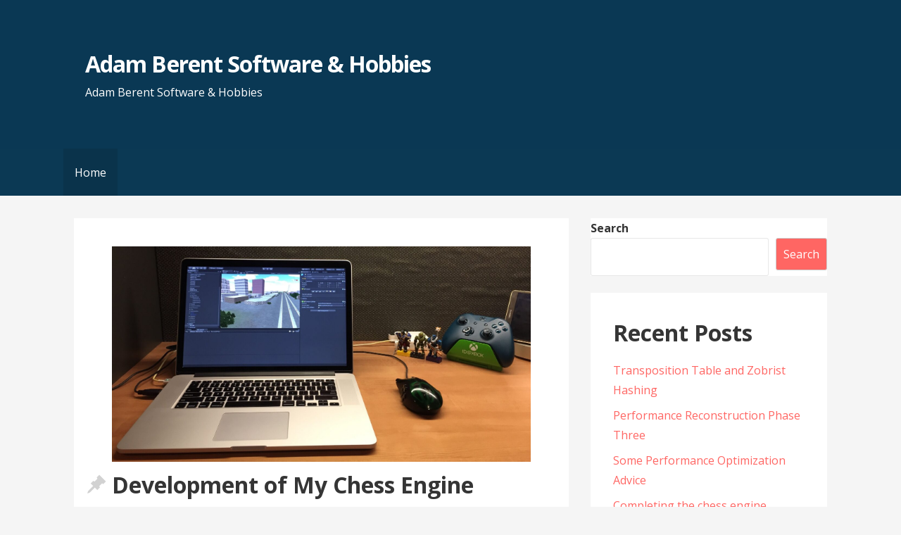

--- FILE ---
content_type: text/html; charset=UTF-8
request_url: https://adamberent.com/home/chess/computer-chess/
body_size: 15900
content:
<!DOCTYPE html>

<html lang="en-US">

<head>

	<meta charset="UTF-8">

	<meta name="viewport" content="width=device-width, initial-scale=1">

	<link rel="profile" href="http://gmpg.org/xfn/11">

	<link rel="pingback" href="https://adamberent.com/xmlrpc.php">

	<title>Computer Chess &#8211; Adam Berent Software &amp; Hobbies</title>
<meta name='robots' content='max-image-preview:large' />
<link rel='dns-prefetch' href='//fonts.googleapis.com' />
<link rel="alternate" type="application/rss+xml" title="Adam Berent Software &amp; Hobbies &raquo; Feed" href="https://adamberent.com/feed/" />
<link rel="alternate" type="application/rss+xml" title="Adam Berent Software &amp; Hobbies &raquo; Comments Feed" href="https://adamberent.com/comments/feed/" />
<style id='wp-img-auto-sizes-contain-inline-css' type='text/css'>
img:is([sizes=auto i],[sizes^="auto," i]){contain-intrinsic-size:3000px 1500px}
/*# sourceURL=wp-img-auto-sizes-contain-inline-css */
</style>
<link rel='stylesheet' id='twb-open-sans-css' href='https://fonts.googleapis.com/css?family=Open+Sans%3A300%2C400%2C500%2C600%2C700%2C800&#038;display=swap&#038;ver=6.9' type='text/css' media='all' />
<link rel='stylesheet' id='twbbwg-global-css' href='https://adamberent.com/wp-content/plugins/photo-gallery/booster/assets/css/global.css?ver=1.0.0' type='text/css' media='all' />
<style id='wp-emoji-styles-inline-css' type='text/css'>

	img.wp-smiley, img.emoji {
		display: inline !important;
		border: none !important;
		box-shadow: none !important;
		height: 1em !important;
		width: 1em !important;
		margin: 0 0.07em !important;
		vertical-align: -0.1em !important;
		background: none !important;
		padding: 0 !important;
	}
/*# sourceURL=wp-emoji-styles-inline-css */
</style>
<style id='wp-block-library-inline-css' type='text/css'>
:root{--wp-block-synced-color:#7a00df;--wp-block-synced-color--rgb:122,0,223;--wp-bound-block-color:var(--wp-block-synced-color);--wp-editor-canvas-background:#ddd;--wp-admin-theme-color:#007cba;--wp-admin-theme-color--rgb:0,124,186;--wp-admin-theme-color-darker-10:#006ba1;--wp-admin-theme-color-darker-10--rgb:0,107,160.5;--wp-admin-theme-color-darker-20:#005a87;--wp-admin-theme-color-darker-20--rgb:0,90,135;--wp-admin-border-width-focus:2px}@media (min-resolution:192dpi){:root{--wp-admin-border-width-focus:1.5px}}.wp-element-button{cursor:pointer}:root .has-very-light-gray-background-color{background-color:#eee}:root .has-very-dark-gray-background-color{background-color:#313131}:root .has-very-light-gray-color{color:#eee}:root .has-very-dark-gray-color{color:#313131}:root .has-vivid-green-cyan-to-vivid-cyan-blue-gradient-background{background:linear-gradient(135deg,#00d084,#0693e3)}:root .has-purple-crush-gradient-background{background:linear-gradient(135deg,#34e2e4,#4721fb 50%,#ab1dfe)}:root .has-hazy-dawn-gradient-background{background:linear-gradient(135deg,#faaca8,#dad0ec)}:root .has-subdued-olive-gradient-background{background:linear-gradient(135deg,#fafae1,#67a671)}:root .has-atomic-cream-gradient-background{background:linear-gradient(135deg,#fdd79a,#004a59)}:root .has-nightshade-gradient-background{background:linear-gradient(135deg,#330968,#31cdcf)}:root .has-midnight-gradient-background{background:linear-gradient(135deg,#020381,#2874fc)}:root{--wp--preset--font-size--normal:16px;--wp--preset--font-size--huge:42px}.has-regular-font-size{font-size:1em}.has-larger-font-size{font-size:2.625em}.has-normal-font-size{font-size:var(--wp--preset--font-size--normal)}.has-huge-font-size{font-size:var(--wp--preset--font-size--huge)}.has-text-align-center{text-align:center}.has-text-align-left{text-align:left}.has-text-align-right{text-align:right}.has-fit-text{white-space:nowrap!important}#end-resizable-editor-section{display:none}.aligncenter{clear:both}.items-justified-left{justify-content:flex-start}.items-justified-center{justify-content:center}.items-justified-right{justify-content:flex-end}.items-justified-space-between{justify-content:space-between}.screen-reader-text{border:0;clip-path:inset(50%);height:1px;margin:-1px;overflow:hidden;padding:0;position:absolute;width:1px;word-wrap:normal!important}.screen-reader-text:focus{background-color:#ddd;clip-path:none;color:#444;display:block;font-size:1em;height:auto;left:5px;line-height:normal;padding:15px 23px 14px;text-decoration:none;top:5px;width:auto;z-index:100000}html :where(.has-border-color){border-style:solid}html :where([style*=border-top-color]){border-top-style:solid}html :where([style*=border-right-color]){border-right-style:solid}html :where([style*=border-bottom-color]){border-bottom-style:solid}html :where([style*=border-left-color]){border-left-style:solid}html :where([style*=border-width]){border-style:solid}html :where([style*=border-top-width]){border-top-style:solid}html :where([style*=border-right-width]){border-right-style:solid}html :where([style*=border-bottom-width]){border-bottom-style:solid}html :where([style*=border-left-width]){border-left-style:solid}html :where(img[class*=wp-image-]){height:auto;max-width:100%}:where(figure){margin:0 0 1em}html :where(.is-position-sticky){--wp-admin--admin-bar--position-offset:var(--wp-admin--admin-bar--height,0px)}@media screen and (max-width:600px){html :where(.is-position-sticky){--wp-admin--admin-bar--position-offset:0px}}

/*# sourceURL=wp-block-library-inline-css */
</style><style id='wp-block-archives-inline-css' type='text/css'>
.wp-block-archives{box-sizing:border-box}.wp-block-archives-dropdown label{display:block}
/*# sourceURL=https://adamberent.com/wp-includes/blocks/archives/style.min.css */
</style>
<style id='wp-block-categories-inline-css' type='text/css'>
.wp-block-categories{box-sizing:border-box}.wp-block-categories.alignleft{margin-right:2em}.wp-block-categories.alignright{margin-left:2em}.wp-block-categories.wp-block-categories-dropdown.aligncenter{text-align:center}.wp-block-categories .wp-block-categories__label{display:block;width:100%}
/*# sourceURL=https://adamberent.com/wp-includes/blocks/categories/style.min.css */
</style>
<style id='wp-block-heading-inline-css' type='text/css'>
h1:where(.wp-block-heading).has-background,h2:where(.wp-block-heading).has-background,h3:where(.wp-block-heading).has-background,h4:where(.wp-block-heading).has-background,h5:where(.wp-block-heading).has-background,h6:where(.wp-block-heading).has-background{padding:1.25em 2.375em}h1.has-text-align-left[style*=writing-mode]:where([style*=vertical-lr]),h1.has-text-align-right[style*=writing-mode]:where([style*=vertical-rl]),h2.has-text-align-left[style*=writing-mode]:where([style*=vertical-lr]),h2.has-text-align-right[style*=writing-mode]:where([style*=vertical-rl]),h3.has-text-align-left[style*=writing-mode]:where([style*=vertical-lr]),h3.has-text-align-right[style*=writing-mode]:where([style*=vertical-rl]),h4.has-text-align-left[style*=writing-mode]:where([style*=vertical-lr]),h4.has-text-align-right[style*=writing-mode]:where([style*=vertical-rl]),h5.has-text-align-left[style*=writing-mode]:where([style*=vertical-lr]),h5.has-text-align-right[style*=writing-mode]:where([style*=vertical-rl]),h6.has-text-align-left[style*=writing-mode]:where([style*=vertical-lr]),h6.has-text-align-right[style*=writing-mode]:where([style*=vertical-rl]){rotate:180deg}
/*# sourceURL=https://adamberent.com/wp-includes/blocks/heading/style.min.css */
</style>
<style id='wp-block-latest-posts-inline-css' type='text/css'>
.wp-block-latest-posts{box-sizing:border-box}.wp-block-latest-posts.alignleft{margin-right:2em}.wp-block-latest-posts.alignright{margin-left:2em}.wp-block-latest-posts.wp-block-latest-posts__list{list-style:none}.wp-block-latest-posts.wp-block-latest-posts__list li{clear:both;overflow-wrap:break-word}.wp-block-latest-posts.is-grid{display:flex;flex-wrap:wrap}.wp-block-latest-posts.is-grid li{margin:0 1.25em 1.25em 0;width:100%}@media (min-width:600px){.wp-block-latest-posts.columns-2 li{width:calc(50% - .625em)}.wp-block-latest-posts.columns-2 li:nth-child(2n){margin-right:0}.wp-block-latest-posts.columns-3 li{width:calc(33.33333% - .83333em)}.wp-block-latest-posts.columns-3 li:nth-child(3n){margin-right:0}.wp-block-latest-posts.columns-4 li{width:calc(25% - .9375em)}.wp-block-latest-posts.columns-4 li:nth-child(4n){margin-right:0}.wp-block-latest-posts.columns-5 li{width:calc(20% - 1em)}.wp-block-latest-posts.columns-5 li:nth-child(5n){margin-right:0}.wp-block-latest-posts.columns-6 li{width:calc(16.66667% - 1.04167em)}.wp-block-latest-posts.columns-6 li:nth-child(6n){margin-right:0}}:root :where(.wp-block-latest-posts.is-grid){padding:0}:root :where(.wp-block-latest-posts.wp-block-latest-posts__list){padding-left:0}.wp-block-latest-posts__post-author,.wp-block-latest-posts__post-date{display:block;font-size:.8125em}.wp-block-latest-posts__post-excerpt,.wp-block-latest-posts__post-full-content{margin-bottom:1em;margin-top:.5em}.wp-block-latest-posts__featured-image a{display:inline-block}.wp-block-latest-posts__featured-image img{height:auto;max-width:100%;width:auto}.wp-block-latest-posts__featured-image.alignleft{float:left;margin-right:1em}.wp-block-latest-posts__featured-image.alignright{float:right;margin-left:1em}.wp-block-latest-posts__featured-image.aligncenter{margin-bottom:1em;text-align:center}
/*# sourceURL=https://adamberent.com/wp-includes/blocks/latest-posts/style.min.css */
</style>
<style id='wp-block-search-inline-css' type='text/css'>
.wp-block-search__button{margin-left:10px;word-break:normal}.wp-block-search__button.has-icon{line-height:0}.wp-block-search__button svg{height:1.25em;min-height:24px;min-width:24px;width:1.25em;fill:currentColor;vertical-align:text-bottom}:where(.wp-block-search__button){border:1px solid #ccc;padding:6px 10px}.wp-block-search__inside-wrapper{display:flex;flex:auto;flex-wrap:nowrap;max-width:100%}.wp-block-search__label{width:100%}.wp-block-search.wp-block-search__button-only .wp-block-search__button{box-sizing:border-box;display:flex;flex-shrink:0;justify-content:center;margin-left:0;max-width:100%}.wp-block-search.wp-block-search__button-only .wp-block-search__inside-wrapper{min-width:0!important;transition-property:width}.wp-block-search.wp-block-search__button-only .wp-block-search__input{flex-basis:100%;transition-duration:.3s}.wp-block-search.wp-block-search__button-only.wp-block-search__searchfield-hidden,.wp-block-search.wp-block-search__button-only.wp-block-search__searchfield-hidden .wp-block-search__inside-wrapper{overflow:hidden}.wp-block-search.wp-block-search__button-only.wp-block-search__searchfield-hidden .wp-block-search__input{border-left-width:0!important;border-right-width:0!important;flex-basis:0;flex-grow:0;margin:0;min-width:0!important;padding-left:0!important;padding-right:0!important;width:0!important}:where(.wp-block-search__input){appearance:none;border:1px solid #949494;flex-grow:1;font-family:inherit;font-size:inherit;font-style:inherit;font-weight:inherit;letter-spacing:inherit;line-height:inherit;margin-left:0;margin-right:0;min-width:3rem;padding:8px;text-decoration:unset!important;text-transform:inherit}:where(.wp-block-search__button-inside .wp-block-search__inside-wrapper){background-color:#fff;border:1px solid #949494;box-sizing:border-box;padding:4px}:where(.wp-block-search__button-inside .wp-block-search__inside-wrapper) .wp-block-search__input{border:none;border-radius:0;padding:0 4px}:where(.wp-block-search__button-inside .wp-block-search__inside-wrapper) .wp-block-search__input:focus{outline:none}:where(.wp-block-search__button-inside .wp-block-search__inside-wrapper) :where(.wp-block-search__button){padding:4px 8px}.wp-block-search.aligncenter .wp-block-search__inside-wrapper{margin:auto}.wp-block[data-align=right] .wp-block-search.wp-block-search__button-only .wp-block-search__inside-wrapper{float:right}
/*# sourceURL=https://adamberent.com/wp-includes/blocks/search/style.min.css */
</style>
<style id='wp-block-search-theme-inline-css' type='text/css'>
.wp-block-search .wp-block-search__label{font-weight:700}.wp-block-search__button{border:1px solid #ccc;padding:.375em .625em}
/*# sourceURL=https://adamberent.com/wp-includes/blocks/search/theme.min.css */
</style>
<style id='wp-block-group-inline-css' type='text/css'>
.wp-block-group{box-sizing:border-box}:where(.wp-block-group.wp-block-group-is-layout-constrained){position:relative}
/*# sourceURL=https://adamberent.com/wp-includes/blocks/group/style.min.css */
</style>
<style id='wp-block-group-theme-inline-css' type='text/css'>
:where(.wp-block-group.has-background){padding:1.25em 2.375em}
/*# sourceURL=https://adamberent.com/wp-includes/blocks/group/theme.min.css */
</style>
<style id='global-styles-inline-css' type='text/css'>
:root{--wp--preset--aspect-ratio--square: 1;--wp--preset--aspect-ratio--4-3: 4/3;--wp--preset--aspect-ratio--3-4: 3/4;--wp--preset--aspect-ratio--3-2: 3/2;--wp--preset--aspect-ratio--2-3: 2/3;--wp--preset--aspect-ratio--16-9: 16/9;--wp--preset--aspect-ratio--9-16: 9/16;--wp--preset--color--black: #000000;--wp--preset--color--cyan-bluish-gray: #abb8c3;--wp--preset--color--white: #ffffff;--wp--preset--color--pale-pink: #f78da7;--wp--preset--color--vivid-red: #cf2e2e;--wp--preset--color--luminous-vivid-orange: #ff6900;--wp--preset--color--luminous-vivid-amber: #fcb900;--wp--preset--color--light-green-cyan: #7bdcb5;--wp--preset--color--vivid-green-cyan: #00d084;--wp--preset--color--pale-cyan-blue: #8ed1fc;--wp--preset--color--vivid-cyan-blue: #0693e3;--wp--preset--color--vivid-purple: #9b51e0;--wp--preset--color--primary: #03263B;--wp--preset--color--secondary: #0b3954;--wp--preset--color--tertiary: #bddae6;--wp--preset--color--quaternary: #ff6663;--wp--preset--color--quinary: #ffffff;--wp--preset--gradient--vivid-cyan-blue-to-vivid-purple: linear-gradient(135deg,rgb(6,147,227) 0%,rgb(155,81,224) 100%);--wp--preset--gradient--light-green-cyan-to-vivid-green-cyan: linear-gradient(135deg,rgb(122,220,180) 0%,rgb(0,208,130) 100%);--wp--preset--gradient--luminous-vivid-amber-to-luminous-vivid-orange: linear-gradient(135deg,rgb(252,185,0) 0%,rgb(255,105,0) 100%);--wp--preset--gradient--luminous-vivid-orange-to-vivid-red: linear-gradient(135deg,rgb(255,105,0) 0%,rgb(207,46,46) 100%);--wp--preset--gradient--very-light-gray-to-cyan-bluish-gray: linear-gradient(135deg,rgb(238,238,238) 0%,rgb(169,184,195) 100%);--wp--preset--gradient--cool-to-warm-spectrum: linear-gradient(135deg,rgb(74,234,220) 0%,rgb(151,120,209) 20%,rgb(207,42,186) 40%,rgb(238,44,130) 60%,rgb(251,105,98) 80%,rgb(254,248,76) 100%);--wp--preset--gradient--blush-light-purple: linear-gradient(135deg,rgb(255,206,236) 0%,rgb(152,150,240) 100%);--wp--preset--gradient--blush-bordeaux: linear-gradient(135deg,rgb(254,205,165) 0%,rgb(254,45,45) 50%,rgb(107,0,62) 100%);--wp--preset--gradient--luminous-dusk: linear-gradient(135deg,rgb(255,203,112) 0%,rgb(199,81,192) 50%,rgb(65,88,208) 100%);--wp--preset--gradient--pale-ocean: linear-gradient(135deg,rgb(255,245,203) 0%,rgb(182,227,212) 50%,rgb(51,167,181) 100%);--wp--preset--gradient--electric-grass: linear-gradient(135deg,rgb(202,248,128) 0%,rgb(113,206,126) 100%);--wp--preset--gradient--midnight: linear-gradient(135deg,rgb(2,3,129) 0%,rgb(40,116,252) 100%);--wp--preset--font-size--small: 13px;--wp--preset--font-size--medium: 20px;--wp--preset--font-size--large: 36px;--wp--preset--font-size--x-large: 42px;--wp--preset--spacing--20: 0.44rem;--wp--preset--spacing--30: 0.67rem;--wp--preset--spacing--40: 1rem;--wp--preset--spacing--50: 1.5rem;--wp--preset--spacing--60: 2.25rem;--wp--preset--spacing--70: 3.38rem;--wp--preset--spacing--80: 5.06rem;--wp--preset--shadow--natural: 6px 6px 9px rgba(0, 0, 0, 0.2);--wp--preset--shadow--deep: 12px 12px 50px rgba(0, 0, 0, 0.4);--wp--preset--shadow--sharp: 6px 6px 0px rgba(0, 0, 0, 0.2);--wp--preset--shadow--outlined: 6px 6px 0px -3px rgb(255, 255, 255), 6px 6px rgb(0, 0, 0);--wp--preset--shadow--crisp: 6px 6px 0px rgb(0, 0, 0);}:where(.is-layout-flex){gap: 0.5em;}:where(.is-layout-grid){gap: 0.5em;}body .is-layout-flex{display: flex;}.is-layout-flex{flex-wrap: wrap;align-items: center;}.is-layout-flex > :is(*, div){margin: 0;}body .is-layout-grid{display: grid;}.is-layout-grid > :is(*, div){margin: 0;}:where(.wp-block-columns.is-layout-flex){gap: 2em;}:where(.wp-block-columns.is-layout-grid){gap: 2em;}:where(.wp-block-post-template.is-layout-flex){gap: 1.25em;}:where(.wp-block-post-template.is-layout-grid){gap: 1.25em;}.has-black-color{color: var(--wp--preset--color--black) !important;}.has-cyan-bluish-gray-color{color: var(--wp--preset--color--cyan-bluish-gray) !important;}.has-white-color{color: var(--wp--preset--color--white) !important;}.has-pale-pink-color{color: var(--wp--preset--color--pale-pink) !important;}.has-vivid-red-color{color: var(--wp--preset--color--vivid-red) !important;}.has-luminous-vivid-orange-color{color: var(--wp--preset--color--luminous-vivid-orange) !important;}.has-luminous-vivid-amber-color{color: var(--wp--preset--color--luminous-vivid-amber) !important;}.has-light-green-cyan-color{color: var(--wp--preset--color--light-green-cyan) !important;}.has-vivid-green-cyan-color{color: var(--wp--preset--color--vivid-green-cyan) !important;}.has-pale-cyan-blue-color{color: var(--wp--preset--color--pale-cyan-blue) !important;}.has-vivid-cyan-blue-color{color: var(--wp--preset--color--vivid-cyan-blue) !important;}.has-vivid-purple-color{color: var(--wp--preset--color--vivid-purple) !important;}.has-black-background-color{background-color: var(--wp--preset--color--black) !important;}.has-cyan-bluish-gray-background-color{background-color: var(--wp--preset--color--cyan-bluish-gray) !important;}.has-white-background-color{background-color: var(--wp--preset--color--white) !important;}.has-pale-pink-background-color{background-color: var(--wp--preset--color--pale-pink) !important;}.has-vivid-red-background-color{background-color: var(--wp--preset--color--vivid-red) !important;}.has-luminous-vivid-orange-background-color{background-color: var(--wp--preset--color--luminous-vivid-orange) !important;}.has-luminous-vivid-amber-background-color{background-color: var(--wp--preset--color--luminous-vivid-amber) !important;}.has-light-green-cyan-background-color{background-color: var(--wp--preset--color--light-green-cyan) !important;}.has-vivid-green-cyan-background-color{background-color: var(--wp--preset--color--vivid-green-cyan) !important;}.has-pale-cyan-blue-background-color{background-color: var(--wp--preset--color--pale-cyan-blue) !important;}.has-vivid-cyan-blue-background-color{background-color: var(--wp--preset--color--vivid-cyan-blue) !important;}.has-vivid-purple-background-color{background-color: var(--wp--preset--color--vivid-purple) !important;}.has-black-border-color{border-color: var(--wp--preset--color--black) !important;}.has-cyan-bluish-gray-border-color{border-color: var(--wp--preset--color--cyan-bluish-gray) !important;}.has-white-border-color{border-color: var(--wp--preset--color--white) !important;}.has-pale-pink-border-color{border-color: var(--wp--preset--color--pale-pink) !important;}.has-vivid-red-border-color{border-color: var(--wp--preset--color--vivid-red) !important;}.has-luminous-vivid-orange-border-color{border-color: var(--wp--preset--color--luminous-vivid-orange) !important;}.has-luminous-vivid-amber-border-color{border-color: var(--wp--preset--color--luminous-vivid-amber) !important;}.has-light-green-cyan-border-color{border-color: var(--wp--preset--color--light-green-cyan) !important;}.has-vivid-green-cyan-border-color{border-color: var(--wp--preset--color--vivid-green-cyan) !important;}.has-pale-cyan-blue-border-color{border-color: var(--wp--preset--color--pale-cyan-blue) !important;}.has-vivid-cyan-blue-border-color{border-color: var(--wp--preset--color--vivid-cyan-blue) !important;}.has-vivid-purple-border-color{border-color: var(--wp--preset--color--vivid-purple) !important;}.has-vivid-cyan-blue-to-vivid-purple-gradient-background{background: var(--wp--preset--gradient--vivid-cyan-blue-to-vivid-purple) !important;}.has-light-green-cyan-to-vivid-green-cyan-gradient-background{background: var(--wp--preset--gradient--light-green-cyan-to-vivid-green-cyan) !important;}.has-luminous-vivid-amber-to-luminous-vivid-orange-gradient-background{background: var(--wp--preset--gradient--luminous-vivid-amber-to-luminous-vivid-orange) !important;}.has-luminous-vivid-orange-to-vivid-red-gradient-background{background: var(--wp--preset--gradient--luminous-vivid-orange-to-vivid-red) !important;}.has-very-light-gray-to-cyan-bluish-gray-gradient-background{background: var(--wp--preset--gradient--very-light-gray-to-cyan-bluish-gray) !important;}.has-cool-to-warm-spectrum-gradient-background{background: var(--wp--preset--gradient--cool-to-warm-spectrum) !important;}.has-blush-light-purple-gradient-background{background: var(--wp--preset--gradient--blush-light-purple) !important;}.has-blush-bordeaux-gradient-background{background: var(--wp--preset--gradient--blush-bordeaux) !important;}.has-luminous-dusk-gradient-background{background: var(--wp--preset--gradient--luminous-dusk) !important;}.has-pale-ocean-gradient-background{background: var(--wp--preset--gradient--pale-ocean) !important;}.has-electric-grass-gradient-background{background: var(--wp--preset--gradient--electric-grass) !important;}.has-midnight-gradient-background{background: var(--wp--preset--gradient--midnight) !important;}.has-small-font-size{font-size: var(--wp--preset--font-size--small) !important;}.has-medium-font-size{font-size: var(--wp--preset--font-size--medium) !important;}.has-large-font-size{font-size: var(--wp--preset--font-size--large) !important;}.has-x-large-font-size{font-size: var(--wp--preset--font-size--x-large) !important;}
/*# sourceURL=global-styles-inline-css */
</style>

<style id='classic-theme-styles-inline-css' type='text/css'>
/*! This file is auto-generated */
.wp-block-button__link{color:#fff;background-color:#32373c;border-radius:9999px;box-shadow:none;text-decoration:none;padding:calc(.667em + 2px) calc(1.333em + 2px);font-size:1.125em}.wp-block-file__button{background:#32373c;color:#fff;text-decoration:none}
/*# sourceURL=/wp-includes/css/classic-themes.min.css */
</style>
<link rel='stylesheet' id='bwg_fonts-css' href='https://adamberent.com/wp-content/plugins/photo-gallery/css/bwg-fonts/fonts.css?ver=0.0.1' type='text/css' media='all' />
<link rel='stylesheet' id='sumoselect-css' href='https://adamberent.com/wp-content/plugins/photo-gallery/css/sumoselect.min.css?ver=3.4.6' type='text/css' media='all' />
<link rel='stylesheet' id='mCustomScrollbar-css' href='https://adamberent.com/wp-content/plugins/photo-gallery/css/jquery.mCustomScrollbar.min.css?ver=3.1.5' type='text/css' media='all' />
<link rel='stylesheet' id='bwg_googlefonts-css' href='https://fonts.googleapis.com/css?family=Ubuntu&#038;subset=greek,latin,greek-ext,vietnamese,cyrillic-ext,latin-ext,cyrillic' type='text/css' media='all' />
<link rel='stylesheet' id='bwg_frontend-css' href='https://adamberent.com/wp-content/plugins/photo-gallery/css/styles.min.css?ver=1.8.35' type='text/css' media='all' />
<link rel='stylesheet' id='primer-css' href='https://adamberent.com/wp-content/themes/primer/style.css?ver=6.9' type='text/css' media='all' />
<style id='primer-inline-css' type='text/css'>
.site-title a,.site-title a:visited{color:#ffffff;}.site-title a:hover,.site-title a:visited:hover{color:rgba(255, 255, 255, 0.8);}
.site-description{color:#ffffff;}
.hero,.hero .widget h1,.hero .widget h2,.hero .widget h3,.hero .widget h4,.hero .widget h5,.hero .widget h6,.hero .widget p,.hero .widget blockquote,.hero .widget cite,.hero .widget table,.hero .widget ul,.hero .widget ol,.hero .widget li,.hero .widget dd,.hero .widget dt,.hero .widget address,.hero .widget code,.hero .widget pre,.hero .widget .widget-title,.hero .page-header h1{color:#ffffff;}
.main-navigation ul li a,.main-navigation ul li a:visited,.main-navigation ul li a:hover,.main-navigation ul li a:focus,.main-navigation ul li a:visited:hover{color:#ffffff;}.main-navigation .sub-menu .menu-item-has-children > a::after{border-right-color:#ffffff;border-left-color:#ffffff;}.menu-toggle div{background-color:#ffffff;}.main-navigation ul li a:hover,.main-navigation ul li a:focus{color:rgba(255, 255, 255, 0.8);}
h1,h2,h3,h4,h5,h6,label,legend,table th,dl dt,.entry-title,.entry-title a,.entry-title a:visited,.widget-title{color:#353535;}.entry-title a:hover,.entry-title a:visited:hover,.entry-title a:focus,.entry-title a:visited:focus,.entry-title a:active,.entry-title a:visited:active{color:rgba(53, 53, 53, 0.8);}
body,input,select,textarea,input[type="text"]:focus,input[type="email"]:focus,input[type="url"]:focus,input[type="password"]:focus,input[type="search"]:focus,input[type="number"]:focus,input[type="tel"]:focus,input[type="range"]:focus,input[type="date"]:focus,input[type="month"]:focus,input[type="week"]:focus,input[type="time"]:focus,input[type="datetime"]:focus,input[type="datetime-local"]:focus,input[type="color"]:focus,textarea:focus,.navigation.pagination .paging-nav-text{color:#252525;}hr{background-color:rgba(37, 37, 37, 0.1);border-color:rgba(37, 37, 37, 0.1);}input[type="text"],input[type="email"],input[type="url"],input[type="password"],input[type="search"],input[type="number"],input[type="tel"],input[type="range"],input[type="date"],input[type="month"],input[type="week"],input[type="time"],input[type="datetime"],input[type="datetime-local"],input[type="color"],textarea,.select2-container .select2-choice{color:rgba(37, 37, 37, 0.5);border-color:rgba(37, 37, 37, 0.1);}select,fieldset,blockquote,pre,code,abbr,acronym,.hentry table th,.hentry table td{border-color:rgba(37, 37, 37, 0.1);}.hentry table tr:hover td{background-color:rgba(37, 37, 37, 0.05);}
blockquote,.entry-meta,.entry-footer,.comment-meta .says,.logged-in-as,.wp-block-coblocks-author__heading{color:#686868;}
.site-footer .widget-title,.site-footer h1,.site-footer h2,.site-footer h3,.site-footer h4,.site-footer h5,.site-footer h6{color:#353535;}
.site-footer .widget,.site-footer .widget form label{color:#252525;}
.footer-menu ul li a,.footer-menu ul li a:visited{color:#686868;}.site-info-wrapper .social-menu a{background-color:#686868;}.footer-menu ul li a:hover,.footer-menu ul li a:visited:hover{color:rgba(104, 104, 104, 0.8);}
.site-info-wrapper .site-info-text{color:#686868;}
a,a:visited,.entry-title a:hover,.entry-title a:visited:hover{color:#ff6663;}.navigation.pagination .nav-links .page-numbers.current,.social-menu a:hover{background-color:#ff6663;}a:hover,a:visited:hover,a:focus,a:visited:focus,a:active,a:visited:active{color:rgba(255, 102, 99, 0.8);}.comment-list li.bypostauthor{border-color:rgba(255, 102, 99, 0.2);}
button,a.button,a.button:visited,input[type="button"],input[type="reset"],input[type="submit"],.wp-block-button__link,.site-info-wrapper .social-menu a:hover{background-color:#ff6663;border-color:#ff6663;}button:hover,button:active,button:focus,a.button:hover,a.button:active,a.button:focus,a.button:visited:hover,a.button:visited:active,a.button:visited:focus,input[type="button"]:hover,input[type="button"]:active,input[type="button"]:focus,input[type="reset"]:hover,input[type="reset"]:active,input[type="reset"]:focus,input[type="submit"]:hover,input[type="submit"]:active,input[type="submit"]:focus{background-color:rgba(255, 102, 99, 0.8);border-color:rgba(255, 102, 99, 0.8);}
button,button:hover,button:active,button:focus,a.button,a.button:hover,a.button:active,a.button:focus,a.button:visited,a.button:visited:hover,a.button:visited:active,a.button:visited:focus,input[type="button"],input[type="button"]:hover,input[type="button"]:active,input[type="button"]:focus,input[type="reset"],input[type="reset"]:hover,input[type="reset"]:active,input[type="reset"]:focus,input[type="submit"],input[type="submit"]:hover,input[type="submit"]:active,input[type="submit"]:focus,.wp-block-button__link{color:#ffffff;}
body{background-color:#f5f5f5;}.navigation.pagination .nav-links .page-numbers.current{color:#f5f5f5;}
.hentry,.comments-area,.widget,#page > .page-title-container{background-color:#ffffff;}
.site-header{background-color:#0b3954;}.site-header{-webkit-box-shadow:inset 0 0 0 9999em;-moz-box-shadow:inset 0 0 0 9999em;box-shadow:inset 0 0 0 9999em;color:rgba(11, 57, 84, 0.50);}
.main-navigation-container,.main-navigation.open,.main-navigation ul ul,.main-navigation .sub-menu{background-color:#0b3954;}
.site-footer{background-color:#0b3954;}
.site-footer .widget{background-color:#ffffff;}
.site-info-wrapper{background-color:#f5f5f5;}.site-info-wrapper .social-menu a,.site-info-wrapper .social-menu a:visited,.site-info-wrapper .social-menu a:hover,.site-info-wrapper .social-menu a:visited:hover{color:#f5f5f5;}
.has-primary-color{color:#03263B;}.has-primary-background-color{background-color:#03263B;}
.has-secondary-color{color:#0b3954;}.has-secondary-background-color{background-color:#0b3954;}
.has-tertiary-color{color:#bddae6;}.has-tertiary-background-color{background-color:#bddae6;}
.has-quaternary-color{color:#ff6663;}.has-quaternary-background-color{background-color:#ff6663;}
.has-quinary-color{color:#ffffff;}.has-quinary-background-color{background-color:#ffffff;}
/*# sourceURL=primer-inline-css */
</style>
<link rel='stylesheet' id='primer-fonts-css' href='https://fonts.googleapis.com/css?family=Open+Sans%3A300%2C400%2C700&#038;subset=latin&#038;ver=1.8.10' type='text/css' media='all' />
<style id='primer-fonts-inline-css' type='text/css'>
.site-title{font-family:"Open Sans", sans-serif;}
.main-navigation ul li a,.main-navigation ul li a:visited,button,a.button,a.fl-button,input[type="button"],input[type="reset"],input[type="submit"]{font-family:"Open Sans", sans-serif;}
h1,h2,h3,h4,h5,h6,label,legend,table th,dl dt,.entry-title,.widget-title{font-family:"Open Sans", sans-serif;}
body,p,ol li,ul li,dl dd,.fl-callout-text{font-family:"Open Sans", sans-serif;}
blockquote,.entry-meta,.entry-footer,.comment-list li .comment-meta .says,.comment-list li .comment-metadata,.comment-reply-link,#respond .logged-in-as{font-family:"Open Sans", sans-serif;}
/*# sourceURL=primer-fonts-inline-css */
</style>
<script type="text/javascript" src="https://adamberent.com/wp-includes/js/jquery/jquery.min.js?ver=3.7.1" id="jquery-core-js"></script>
<script type="text/javascript" src="https://adamberent.com/wp-includes/js/jquery/jquery-migrate.min.js?ver=3.4.1" id="jquery-migrate-js"></script>
<script type="text/javascript" src="https://adamberent.com/wp-content/plugins/photo-gallery/booster/assets/js/circle-progress.js?ver=1.2.2" id="twbbwg-circle-js"></script>
<script type="text/javascript" id="twbbwg-global-js-extra">
/* <![CDATA[ */
var twb = {"nonce":"b403282740","ajax_url":"https://adamberent.com/wp-admin/admin-ajax.php","plugin_url":"https://adamberent.com/wp-content/plugins/photo-gallery/booster","href":"https://adamberent.com/wp-admin/admin.php?page=twbbwg_photo-gallery"};
var twb = {"nonce":"b403282740","ajax_url":"https://adamberent.com/wp-admin/admin-ajax.php","plugin_url":"https://adamberent.com/wp-content/plugins/photo-gallery/booster","href":"https://adamberent.com/wp-admin/admin.php?page=twbbwg_photo-gallery"};
//# sourceURL=twbbwg-global-js-extra
/* ]]> */
</script>
<script type="text/javascript" src="https://adamberent.com/wp-content/plugins/photo-gallery/booster/assets/js/global.js?ver=1.0.0" id="twbbwg-global-js"></script>
<script type="text/javascript" id="image-watermark-no-right-click-js-before">
/* <![CDATA[ */
var iwArgsNoRightClick = {"rightclick":"N","draganddrop":"N","devtools":"Y","enableToast":"Y","toastMessage":"This content is protected"};

//# sourceURL=image-watermark-no-right-click-js-before
/* ]]> */
</script>
<script type="text/javascript" src="https://adamberent.com/wp-content/plugins/image-watermark/js/no-right-click.js?ver=2.0.3" id="image-watermark-no-right-click-js"></script>
<script type="text/javascript" src="https://adamberent.com/wp-content/plugins/photo-gallery/js/jquery.sumoselect.min.js?ver=3.4.6" id="sumoselect-js"></script>
<script type="text/javascript" src="https://adamberent.com/wp-content/plugins/photo-gallery/js/tocca.min.js?ver=2.0.9" id="bwg_mobile-js"></script>
<script type="text/javascript" src="https://adamberent.com/wp-content/plugins/photo-gallery/js/jquery.mCustomScrollbar.concat.min.js?ver=3.1.5" id="mCustomScrollbar-js"></script>
<script type="text/javascript" src="https://adamberent.com/wp-content/plugins/photo-gallery/js/jquery.fullscreen.min.js?ver=0.6.0" id="jquery-fullscreen-js"></script>
<script type="text/javascript" id="bwg_frontend-js-extra">
/* <![CDATA[ */
var bwg_objectsL10n = {"bwg_field_required":"field is required.","bwg_mail_validation":"This is not a valid email address.","bwg_search_result":"There are no images matching your search.","bwg_select_tag":"Select Tag","bwg_order_by":"Order By","bwg_search":"Search","bwg_show_ecommerce":"Show Ecommerce","bwg_hide_ecommerce":"Hide Ecommerce","bwg_show_comments":"Show Comments","bwg_hide_comments":"Hide Comments","bwg_restore":"Restore","bwg_maximize":"Maximize","bwg_fullscreen":"Fullscreen","bwg_exit_fullscreen":"Exit Fullscreen","bwg_search_tag":"SEARCH...","bwg_tag_no_match":"No tags found","bwg_all_tags_selected":"All tags selected","bwg_tags_selected":"tags selected","play":"Play","pause":"Pause","is_pro":"","bwg_play":"Play","bwg_pause":"Pause","bwg_hide_info":"Hide info","bwg_show_info":"Show info","bwg_hide_rating":"Hide rating","bwg_show_rating":"Show rating","ok":"Ok","cancel":"Cancel","select_all":"Select all","lazy_load":"0","lazy_loader":"https://adamberent.com/wp-content/plugins/photo-gallery/images/ajax_loader.png","front_ajax":"0","bwg_tag_see_all":"see all tags","bwg_tag_see_less":"see less tags"};
//# sourceURL=bwg_frontend-js-extra
/* ]]> */
</script>
<script type="text/javascript" src="https://adamberent.com/wp-content/plugins/photo-gallery/js/scripts.min.js?ver=1.8.35" id="bwg_frontend-js"></script>
<link rel="https://api.w.org/" href="https://adamberent.com/wp-json/" /><link rel="EditURI" type="application/rsd+xml" title="RSD" href="https://adamberent.com/xmlrpc.php?rsd" />
<meta name="generator" content="WordPress 6.9" />
<style type='text/css'>
.site-title a,.site-title a:visited{color:ffffff;}
</style><link rel="icon" href="https://adamberent.com/wp-content/uploads/2022/10/cropped-AdamBerent2009-32x32.jpg" sizes="32x32" />
<link rel="icon" href="https://adamberent.com/wp-content/uploads/2022/10/cropped-AdamBerent2009-192x192.jpg" sizes="192x192" />
<link rel="apple-touch-icon" href="https://adamberent.com/wp-content/uploads/2022/10/cropped-AdamBerent2009-180x180.jpg" />
<meta name="msapplication-TileImage" content="https://adamberent.com/wp-content/uploads/2022/10/cropped-AdamBerent2009-270x270.jpg" />

</head>

<body class="blog wp-theme-primer layout-two-column-default">

	
	<div id="page" class="hfeed site">

		<a class="skip-link screen-reader-text" href="#content">Skip to content</a>

		
		<header id="masthead" class="site-header" role="banner">

			
			<div class="site-header-wrapper">

				
<div class="site-title-wrapper">

	
	<h1 class="site-title"><a href="https://adamberent.com/" rel="home">Adam Berent Software &amp; Hobbies</a></h1>
	<div class="site-description">Adam Berent Software &amp; Hobbies</div>
</div><!-- .site-title-wrapper -->

<div class="hero">

	
	<div class="hero-inner">

		
	</div>

</div>

			</div><!-- .site-header-wrapper -->

			
		</header><!-- #masthead -->

		
<div class="main-navigation-container">

	
<div class="menu-toggle" id="menu-toggle" role="button" tabindex="0"
	>
	<div></div>
	<div></div>
	<div></div>
</div><!-- #menu-toggle -->

	<nav id="site-navigation" class="main-navigation">

		<div class="menu-mainmenu-container"><ul id="menu-mainmenu" class="menu"><li id="menu-item-377" class="menu-item menu-item-type-post_type menu-item-object-page menu-item-home current-page-ancestor current-menu-ancestor current-menu-parent current_page_parent current_page_ancestor menu-item-has-children menu-item-377"><a href="https://adamberent.com/" title="						">Home</a>
<span  class="expand" role="button" tabindex="0"></span>

<ul class="sub-menu">
	<li id="menu-item-378" class="menu-item menu-item-type-post_type menu-item-object-page menu-item-378"><a href="https://adamberent.com/home/trainsim/" title="						">Train Sim</a></li>
	<li id="menu-item-563" class="menu-item menu-item-type-post_type menu-item-object-page menu-item-563"><a href="https://adamberent.com/photography/">A Journey in Photography</a></li>
	<li id="menu-item-379" class="menu-item menu-item-type-post_type menu-item-object-page current-page-ancestor current-page-parent menu-item-379"><a href="https://adamberent.com/home/chess/" title="						">Chess</a></li>
	<li id="menu-item-384" class="menu-item menu-item-type-post_type menu-item-object-page current-menu-item page_item page-item-297 current_page_item current_page_parent menu-item-384"><a href="https://adamberent.com/home/chess/computer-chess/" aria-current="page" title="						">Computer Chess</a></li>
	<li id="menu-item-380" class="menu-item menu-item-type-post_type menu-item-object-page menu-item-380"><a href="https://adamberent.com/home/text2speech/" title="						">Text2Speech</a></li>
	<li id="menu-item-381" class="menu-item menu-item-type-post_type menu-item-object-page menu-item-381"><a href="https://adamberent.com/home/code-compare/" title="						">Code Compare</a></li>
	<li id="menu-item-382" class="menu-item menu-item-type-post_type menu-item-object-page menu-item-382"><a href="https://adamberent.com/home/papers/" title="						">Papers</a></li>
	<li id="menu-item-383" class="menu-item menu-item-type-post_type menu-item-object-page menu-item-383"><a href="https://adamberent.com/home/contact/" title="						">Contact</a></li>
</ul>
</li>
</ul></div>
	</nav><!-- #site-navigation -->

	
</div>

		<div id="content" class="site-content">

<div id="primary" class="content-area">

	<main id="main" class="site-main" role="main">

	
<article id="post-202" class="post-202 post type-post status-publish format-standard has-post-thumbnail sticky hentry category-computer-chess category-computer-programming tag-chessbin tag-chessbin-com tag-computer-chess">

	
	
			<div class="featured-image">

	
	
		<a href="https://adamberent.com/computer-chess-engine/"><img width="1600" height="822" src="https://adamberent.com/wp-content/uploads/2019/02/Workstation-1600x822.jpg" class="attachment-primer-featured size-primer-featured wp-post-image" alt="" decoding="async" fetchpriority="high" srcset="https://adamberent.com/wp-content/uploads/2019/02/Workstation-1600x822.jpg 1600w, https://adamberent.com/wp-content/uploads/2019/02/Workstation-300x154.jpg 300w, https://adamberent.com/wp-content/uploads/2019/02/Workstation-1024x526.jpg 1024w, https://adamberent.com/wp-content/uploads/2019/02/Workstation-768x395.jpg 768w, https://adamberent.com/wp-content/uploads/2019/02/Workstation-1536x789.jpg 1536w, https://adamberent.com/wp-content/uploads/2019/02/Workstation-2048x1052.jpg 2048w" sizes="(max-width: 1600px) 100vw, 1600px" /></a>

	
	
	</div><!-- .featured-image -->
	
	
	
<header class="entry-header">

	<div class="entry-header-row">

		<div class="entry-header-column">

			
			
				<h2 class="entry-title"><a href="https://adamberent.com/computer-chess-engine/">Development of My Chess Engine</a></h2>

			
			
		</div><!-- .entry-header-column -->

	</div><!-- .entry-header-row -->

</header><!-- .entry-header -->

	
<div class="entry-meta">

	
		<span class="posted-date">February 20, 2019</span>

	
	<span class="posted-author"><a href="https://adamberent.com/author/aberent/" title="Posts by aberent" rel="author">aberent</a></span>

	
</div><!-- .entry-meta -->

	
		
<div class="entry-summary">

	<p>				Blog that documents the development of a computer chess engine, designed to teach how computers play chess.		</p>

	<p><a class="button" href="https://adamberent.com/computer-chess-engine/" aria-label="Continue reading Development of My Chess Engine">Continue Reading &rarr;</a></p>

</div><!-- .entry-summary -->

	
	
<footer class="entry-footer">

	<div class="entry-footer-right">

		
	</div>

	
		
		
			<span class="cat-links">

				Posted in: <a href="https://adamberent.com/category/computer-programming/computer-chess/" rel="category tag">Computer Chess</a>, <a href="https://adamberent.com/category/computer-programming/" rel="category tag">Computer Programming</a>
			</span>

		
		
		
			<span class="tags-links">

				Filed under: <a href="https://adamberent.com/tag/chessbin/" rel="tag">ChessBin</a>, <a href="https://adamberent.com/tag/chessbin-com/" rel="tag">ChessBin.com</a>, <a href="https://adamberent.com/tag/computer-chess/" rel="tag">Computer Chess</a>
			</span>

		
	
</footer><!-- .entry-footer -->

	
</article><!-- #post-## -->

<article id="post-376" class="post-376 post type-post status-publish format-standard hentry category-computer-chess category-computer-programming tag-chessbin tag-chessbin-com tag-computer-chess">

	
	
		
	
	
<header class="entry-header">

	<div class="entry-header-row">

		<div class="entry-header-column">

			
			
				<h2 class="entry-title"><a href="https://adamberent.com/transposition-table-and-zobrist-hashing/">Transposition Table and Zobrist Hashing</a></h2>

			
			
		</div><!-- .entry-header-column -->

	</div><!-- .entry-header-row -->

</header><!-- .entry-header -->

	
<div class="entry-meta">

	
		<span class="posted-date">March 2, 2019</span>

	
	<span class="posted-author"><a href="https://adamberent.com/author/aberent/" title="Posts by aberent" rel="author">aberent</a></span>

	
</div><!-- .entry-meta -->

	
		
<div class="entry-summary">

	<p>				An Alpha Beta search will often have to consider the same position several times.   This occurs due to the fact that in chess there are many ways to reach the same piece arrangement.   For this reason most chess engines implement a Transposition Table that stores previously searched positions and evaluations. 		</p>

	<p><a class="button" href="https://adamberent.com/transposition-table-and-zobrist-hashing/" aria-label="Continue reading Transposition Table and Zobrist Hashing">Continue Reading &rarr;</a></p>

</div><!-- .entry-summary -->

	
	
<footer class="entry-footer">

	<div class="entry-footer-right">

		
	</div>

	
		
		
			<span class="cat-links">

				Posted in: <a href="https://adamberent.com/category/computer-programming/computer-chess/" rel="category tag">Computer Chess</a>, <a href="https://adamberent.com/category/computer-programming/" rel="category tag">Computer Programming</a>
			</span>

		
		
		
			<span class="tags-links">

				Filed under: <a href="https://adamberent.com/tag/chessbin/" rel="tag">ChessBin</a>, <a href="https://adamberent.com/tag/chessbin-com/" rel="tag">ChessBin.com</a>, <a href="https://adamberent.com/tag/computer-chess/" rel="tag">Computer Chess</a>
			</span>

		
	
</footer><!-- .entry-footer -->

	
</article><!-- #post-## -->

<article id="post-373" class="post-373 post type-post status-publish format-standard has-post-thumbnail hentry category-computer-chess category-computer-programming tag-chessbin tag-chessbin-com tag-computer-chess">

	
	
			<div class="featured-image">

	
	
		<a href="https://adamberent.com/performance-reconstruction-phase-three/"><img width="1600" height="822" src="https://adamberent.com/wp-content/uploads/2019/02/Workstation-1600x822.jpg" class="attachment-primer-featured size-primer-featured wp-post-image" alt="" decoding="async" srcset="https://adamberent.com/wp-content/uploads/2019/02/Workstation-1600x822.jpg 1600w, https://adamberent.com/wp-content/uploads/2019/02/Workstation-300x154.jpg 300w, https://adamberent.com/wp-content/uploads/2019/02/Workstation-1024x526.jpg 1024w, https://adamberent.com/wp-content/uploads/2019/02/Workstation-768x395.jpg 768w, https://adamberent.com/wp-content/uploads/2019/02/Workstation-1536x789.jpg 1536w, https://adamberent.com/wp-content/uploads/2019/02/Workstation-2048x1052.jpg 2048w" sizes="(max-width: 1600px) 100vw, 1600px" /></a>

	
	
	</div><!-- .featured-image -->
	
	
	
<header class="entry-header">

	<div class="entry-header-row">

		<div class="entry-header-column">

			
			
				<h2 class="entry-title"><a href="https://adamberent.com/performance-reconstruction-phase-three/">Performance Reconstruction Phase Three</a></h2>

			
			
		</div><!-- .entry-header-column -->

	</div><!-- .entry-header-row -->

</header><!-- .entry-header -->

	
<div class="entry-meta">

	
	<span class="posted-author"><a href="https://adamberent.com/author/aberent/" title="Posts by aberent" rel="author">aberent</a></span>

	
</div><!-- .entry-meta -->

	
		
<div class="entry-summary">

	<p>				It’s this time again.  The time where I realize that I made a poor decision somewhere in my design and a small portion of my code has to be re-written. 		</p>

	<p><a class="button" href="https://adamberent.com/performance-reconstruction-phase-three/" aria-label="Continue reading Performance Reconstruction Phase Three">Continue Reading &rarr;</a></p>

</div><!-- .entry-summary -->

	
	
<footer class="entry-footer">

	<div class="entry-footer-right">

		
	</div>

	
		
		
			<span class="cat-links">

				Posted in: <a href="https://adamberent.com/category/computer-programming/computer-chess/" rel="category tag">Computer Chess</a>, <a href="https://adamberent.com/category/computer-programming/" rel="category tag">Computer Programming</a>
			</span>

		
		
		
			<span class="tags-links">

				Filed under: <a href="https://adamberent.com/tag/chessbin/" rel="tag">ChessBin</a>, <a href="https://adamberent.com/tag/chessbin-com/" rel="tag">ChessBin.com</a>, <a href="https://adamberent.com/tag/computer-chess/" rel="tag">Computer Chess</a>
			</span>

		
	
</footer><!-- .entry-footer -->

	
</article><!-- #post-## -->

<article id="post-370" class="post-370 post type-post status-publish format-standard has-post-thumbnail hentry category-computer-chess category-computer-programming tag-chessbin tag-chessbin-com tag-computer-chess">

	
	
			<div class="featured-image">

	
	
		<a href="https://adamberent.com/some-performance-optimization-advice/"><img width="1600" height="822" src="https://adamberent.com/wp-content/uploads/2019/02/Workstation-1600x822.jpg" class="attachment-primer-featured size-primer-featured wp-post-image" alt="" decoding="async" srcset="https://adamberent.com/wp-content/uploads/2019/02/Workstation-1600x822.jpg 1600w, https://adamberent.com/wp-content/uploads/2019/02/Workstation-300x154.jpg 300w, https://adamberent.com/wp-content/uploads/2019/02/Workstation-1024x526.jpg 1024w, https://adamberent.com/wp-content/uploads/2019/02/Workstation-768x395.jpg 768w, https://adamberent.com/wp-content/uploads/2019/02/Workstation-1536x789.jpg 1536w, https://adamberent.com/wp-content/uploads/2019/02/Workstation-2048x1052.jpg 2048w" sizes="(max-width: 1600px) 100vw, 1600px" /></a>

	
	
	</div><!-- .featured-image -->
	
	
	
<header class="entry-header">

	<div class="entry-header-row">

		<div class="entry-header-column">

			
			
				<h2 class="entry-title"><a href="https://adamberent.com/some-performance-optimization-advice/">Some Performance Optimization Advice</a></h2>

			
			
		</div><!-- .entry-header-column -->

	</div><!-- .entry-header-row -->

</header><!-- .entry-header -->

	
<div class="entry-meta">

	
	<span class="posted-author"><a href="https://adamberent.com/author/aberent/" title="Posts by aberent" rel="author">aberent</a></span>

	
</div><!-- .entry-meta -->

	
		
<div class="entry-summary">

	<p>				Over the last year of development of my chess engine, much of the time has been spent optimizing my code to allow for better and faster move searching.  Over that time I have learned a few tricks that I would like to share with you. 		</p>

	<p><a class="button" href="https://adamberent.com/some-performance-optimization-advice/" aria-label="Continue reading Some Performance Optimization Advice">Continue Reading &rarr;</a></p>

</div><!-- .entry-summary -->

	
	
<footer class="entry-footer">

	<div class="entry-footer-right">

		
	</div>

	
		
		
			<span class="cat-links">

				Posted in: <a href="https://adamberent.com/category/computer-programming/computer-chess/" rel="category tag">Computer Chess</a>, <a href="https://adamberent.com/category/computer-programming/" rel="category tag">Computer Programming</a>
			</span>

		
		
		
			<span class="tags-links">

				Filed under: <a href="https://adamberent.com/tag/chessbin/" rel="tag">ChessBin</a>, <a href="https://adamberent.com/tag/chessbin-com/" rel="tag">ChessBin.com</a>, <a href="https://adamberent.com/tag/computer-chess/" rel="tag">Computer Chess</a>
			</span>

		
	
</footer><!-- .entry-footer -->

	
</article><!-- #post-## -->

<article id="post-362" class="post-362 post type-post status-publish format-standard has-post-thumbnail hentry category-computer-chess category-computer-programming tag-chessbin tag-chessbin-com tag-computer-chess">

	
	
			<div class="featured-image">

	
	
		<a href="https://adamberent.com/completing-the-chess-engine/"><img width="1600" height="822" src="https://adamberent.com/wp-content/uploads/2019/02/Workstation-1600x822.jpg" class="attachment-primer-featured size-primer-featured wp-post-image" alt="" decoding="async" loading="lazy" srcset="https://adamberent.com/wp-content/uploads/2019/02/Workstation-1600x822.jpg 1600w, https://adamberent.com/wp-content/uploads/2019/02/Workstation-300x154.jpg 300w, https://adamberent.com/wp-content/uploads/2019/02/Workstation-1024x526.jpg 1024w, https://adamberent.com/wp-content/uploads/2019/02/Workstation-768x395.jpg 768w, https://adamberent.com/wp-content/uploads/2019/02/Workstation-1536x789.jpg 1536w, https://adamberent.com/wp-content/uploads/2019/02/Workstation-2048x1052.jpg 2048w" sizes="auto, (max-width: 1600px) 100vw, 1600px" /></a>

	
	
	</div><!-- .featured-image -->
	
	
	
<header class="entry-header">

	<div class="entry-header-row">

		<div class="entry-header-column">

			
			
				<h2 class="entry-title"><a href="https://adamberent.com/completing-the-chess-engine/">Completing the chess engine</a></h2>

			
			
		</div><!-- .entry-header-column -->

	</div><!-- .entry-header-row -->

</header><!-- .entry-header -->

	
<div class="entry-meta">

	
	<span class="posted-author"><a href="https://adamberent.com/author/aberent/" title="Posts by aberent" rel="author">aberent</a></span>

	
</div><!-- .entry-meta -->

	
		
<div class="entry-summary">

	<p>				Now that we have all the necessary parts for keeping track of our chess pieces, generating valid moves and searching for the best computer move, we are ready to put it all together and complete our chess engine.  		</p>

	<p><a class="button" href="https://adamberent.com/completing-the-chess-engine/" aria-label="Continue reading Completing the chess engine">Continue Reading &rarr;</a></p>

</div><!-- .entry-summary -->

	
	
<footer class="entry-footer">

	<div class="entry-footer-right">

		
	</div>

	
		
		
			<span class="cat-links">

				Posted in: <a href="https://adamberent.com/category/computer-programming/computer-chess/" rel="category tag">Computer Chess</a>, <a href="https://adamberent.com/category/computer-programming/" rel="category tag">Computer Programming</a>
			</span>

		
		
		
			<span class="tags-links">

				Filed under: <a href="https://adamberent.com/tag/chessbin/" rel="tag">ChessBin</a>, <a href="https://adamberent.com/tag/chessbin-com/" rel="tag">ChessBin.com</a>, <a href="https://adamberent.com/tag/computer-chess/" rel="tag">Computer Chess</a>
			</span>

		
	
</footer><!-- .entry-footer -->

	
</article><!-- #post-## -->

<article id="post-360" class="post-360 post type-post status-publish format-standard has-post-thumbnail hentry category-computer-chess category-computer-programming tag-chessbin tag-chessbin-com tag-computer-chess">

	
	
			<div class="featured-image">

	
	
		<a href="https://adamberent.com/forsyth-edwards-notation/"><img width="1600" height="822" src="https://adamberent.com/wp-content/uploads/2019/02/Workstation-1600x822.jpg" class="attachment-primer-featured size-primer-featured wp-post-image" alt="" decoding="async" loading="lazy" srcset="https://adamberent.com/wp-content/uploads/2019/02/Workstation-1600x822.jpg 1600w, https://adamberent.com/wp-content/uploads/2019/02/Workstation-300x154.jpg 300w, https://adamberent.com/wp-content/uploads/2019/02/Workstation-1024x526.jpg 1024w, https://adamberent.com/wp-content/uploads/2019/02/Workstation-768x395.jpg 768w, https://adamberent.com/wp-content/uploads/2019/02/Workstation-1536x789.jpg 1536w, https://adamberent.com/wp-content/uploads/2019/02/Workstation-2048x1052.jpg 2048w" sizes="auto, (max-width: 1600px) 100vw, 1600px" /></a>

	
	
	</div><!-- .featured-image -->
	
	
	
<header class="entry-header">

	<div class="entry-header-row">

		<div class="entry-header-column">

			
			
				<h2 class="entry-title"><a href="https://adamberent.com/forsyth-edwards-notation/">Forsyth–Edwards Notation</a></h2>

			
			
		</div><!-- .entry-header-column -->

	</div><!-- .entry-header-row -->

</header><!-- .entry-header -->

	
<div class="entry-meta">

	
	<span class="posted-author"><a href="https://adamberent.com/author/aberent/" title="Posts by aberent" rel="author">aberent</a></span>

	
</div><!-- .entry-meta -->

	
		
<div class="entry-summary">

	<p>				In this post I am going to discuss Forsyth-Edwards Notation (FEN) and its implementation in a chess engine.  FEN is a standard way of describing a chess position, containing enough information to restart the chess game from that position. It is based on a notation developed by a Scottish journalist, David Forsyth in the 19th century. 		</p>

	<p><a class="button" href="https://adamberent.com/forsyth-edwards-notation/" aria-label="Continue reading Forsyth–Edwards Notation">Continue Reading &rarr;</a></p>

</div><!-- .entry-summary -->

	
	
<footer class="entry-footer">

	<div class="entry-footer-right">

		
	</div>

	
		
		
			<span class="cat-links">

				Posted in: <a href="https://adamberent.com/category/computer-programming/computer-chess/" rel="category tag">Computer Chess</a>, <a href="https://adamberent.com/category/computer-programming/" rel="category tag">Computer Programming</a>
			</span>

		
		
		
			<span class="tags-links">

				Filed under: <a href="https://adamberent.com/tag/chessbin/" rel="tag">ChessBin</a>, <a href="https://adamberent.com/tag/chessbin-com/" rel="tag">ChessBin.com</a>, <a href="https://adamberent.com/tag/computer-chess/" rel="tag">Computer Chess</a>
			</span>

		
	
</footer><!-- .entry-footer -->

	
</article><!-- #post-## -->

	<nav class="navigation pagination" aria-label="Post navigation">
		<h2 class="screen-reader-text">Post navigation</h2>
		<div class="paging-nav-text">Page 1 of 5</div><div class="nav-links"><span aria-current="page" class="page-numbers current">1</span>
<a class="page-numbers" href="https://adamberent.com/home/chess/computer-chess/page/2/">2</a>
<span class="page-numbers dots">&hellip;</span>
<a class="page-numbers" href="https://adamberent.com/home/chess/computer-chess/page/5/">5</a>
<a class="next page-numbers" href="https://adamberent.com/home/chess/computer-chess/page/2/">Next &rarr;</a></div>
	</nav>
	</main><!-- #main -->

</div><!-- #primary -->


<div id="secondary" class="widget-area" role="complementary">

	<aside id="block-2" class="widget widget_block widget_search"><form role="search" method="get" action="https://adamberent.com/" class="wp-block-search__button-outside wp-block-search__text-button wp-block-search"    ><label class="wp-block-search__label" for="wp-block-search__input-1" >Search</label><div class="wp-block-search__inside-wrapper" ><input class="wp-block-search__input" id="wp-block-search__input-1" placeholder="" value="" type="search" name="s" required /><button aria-label="Search" class="wp-block-search__button wp-element-button" type="submit" >Search</button></div></form></aside><aside id="block-3" class="widget widget_block"><div class="wp-block-group"><div class="wp-block-group__inner-container is-layout-flow wp-block-group-is-layout-flow"><h2 class="wp-block-heading">Recent Posts</h2><ul class="wp-block-latest-posts__list wp-block-latest-posts"><li><a class="wp-block-latest-posts__post-title" href="https://adamberent.com/transposition-table-and-zobrist-hashing/">Transposition Table and Zobrist Hashing</a></li>
<li><a class="wp-block-latest-posts__post-title" href="https://adamberent.com/performance-reconstruction-phase-three/">Performance Reconstruction Phase Three</a></li>
<li><a class="wp-block-latest-posts__post-title" href="https://adamberent.com/some-performance-optimization-advice/">Some Performance Optimization Advice</a></li>
<li><a class="wp-block-latest-posts__post-title" href="https://adamberent.com/completing-the-chess-engine/">Completing the chess engine</a></li>
<li><a class="wp-block-latest-posts__post-title" href="https://adamberent.com/forsyth-edwards-notation/">Forsyth–Edwards Notation</a></li>
</ul></div></div></aside><aside id="block-5" class="widget widget_block"><div class="wp-block-group"><div class="wp-block-group__inner-container is-layout-flow wp-block-group-is-layout-flow"><h2 class="wp-block-heading">Archives</h2><ul class="wp-block-archives-list wp-block-archives">	<li><a href='https://adamberent.com/2019/03/'>March 2019</a></li>
	<li><a href='https://adamberent.com/2019/02/'>February 2019</a></li>
</ul></div></div></aside><aside id="block-6" class="widget widget_block"><div class="wp-block-group"><div class="wp-block-group__inner-container is-layout-flow wp-block-group-is-layout-flow"><h2 class="wp-block-heading">Categories</h2><ul class="wp-block-categories-list wp-block-categories">	<li class="cat-item cat-item-3"><a href="https://adamberent.com/category/computer-programming/computer-chess/">Computer Chess</a>
</li>
	<li class="cat-item cat-item-2"><a href="https://adamberent.com/category/computer-programming/">Computer Programming</a>
</li>
</ul></div></div></aside>
</div><!-- #secondary -->

		</div><!-- #content -->

		
		<footer id="colophon" class="site-footer">

			<div class="site-footer-inner">

				
			</div><!-- .site-footer-inner -->

		</footer><!-- #colophon -->

		
<div class="site-info-wrapper">

	<div class="site-info">

		<div class="site-info-inner">

			
<div class="site-info-text">

	Copyright &copy; 2026 Adam Berent Software &amp; Hobbies
</div>

		</div><!-- .site-info-inner -->

	</div><!-- .site-info -->

</div><!-- .site-info-wrapper -->

	</div><!-- #page -->

	<script type="speculationrules">
{"prefetch":[{"source":"document","where":{"and":[{"href_matches":"/*"},{"not":{"href_matches":["/wp-*.php","/wp-admin/*","/wp-content/uploads/*","/wp-content/*","/wp-content/plugins/*","/wp-content/themes/primer/*","/*\\?(.+)"]}},{"not":{"selector_matches":"a[rel~=\"nofollow\"]"}},{"not":{"selector_matches":".no-prefetch, .no-prefetch a"}}]},"eagerness":"conservative"}]}
</script>
	<script>
	/* IE11 skip link focus fix */
	/(trident|msie)/i.test(navigator.userAgent)&&document.getElementById&&window.addEventListener&&window.addEventListener("hashchange",function(){var t,e=location.hash.substring(1);/^[A-z0-9_-]+$/.test(e)&&(t=document.getElementById(e))&&(/^(?:a|select|input|button|textarea)$/i.test(t.tagName)||(t.tabIndex=-1),t.focus())},!1);
	</script>
	<script type="text/javascript" src="https://adamberent.com/wp-content/themes/primer/assets/js/navigation.min.js?ver=1.8.10" id="primer-navigation-js"></script>
<script id="wp-emoji-settings" type="application/json">
{"baseUrl":"https://s.w.org/images/core/emoji/17.0.2/72x72/","ext":".png","svgUrl":"https://s.w.org/images/core/emoji/17.0.2/svg/","svgExt":".svg","source":{"concatemoji":"https://adamberent.com/wp-includes/js/wp-emoji-release.min.js?ver=6.9"}}
</script>
<script type="module">
/* <![CDATA[ */
/*! This file is auto-generated */
const a=JSON.parse(document.getElementById("wp-emoji-settings").textContent),o=(window._wpemojiSettings=a,"wpEmojiSettingsSupports"),s=["flag","emoji"];function i(e){try{var t={supportTests:e,timestamp:(new Date).valueOf()};sessionStorage.setItem(o,JSON.stringify(t))}catch(e){}}function c(e,t,n){e.clearRect(0,0,e.canvas.width,e.canvas.height),e.fillText(t,0,0);t=new Uint32Array(e.getImageData(0,0,e.canvas.width,e.canvas.height).data);e.clearRect(0,0,e.canvas.width,e.canvas.height),e.fillText(n,0,0);const a=new Uint32Array(e.getImageData(0,0,e.canvas.width,e.canvas.height).data);return t.every((e,t)=>e===a[t])}function p(e,t){e.clearRect(0,0,e.canvas.width,e.canvas.height),e.fillText(t,0,0);var n=e.getImageData(16,16,1,1);for(let e=0;e<n.data.length;e++)if(0!==n.data[e])return!1;return!0}function u(e,t,n,a){switch(t){case"flag":return n(e,"\ud83c\udff3\ufe0f\u200d\u26a7\ufe0f","\ud83c\udff3\ufe0f\u200b\u26a7\ufe0f")?!1:!n(e,"\ud83c\udde8\ud83c\uddf6","\ud83c\udde8\u200b\ud83c\uddf6")&&!n(e,"\ud83c\udff4\udb40\udc67\udb40\udc62\udb40\udc65\udb40\udc6e\udb40\udc67\udb40\udc7f","\ud83c\udff4\u200b\udb40\udc67\u200b\udb40\udc62\u200b\udb40\udc65\u200b\udb40\udc6e\u200b\udb40\udc67\u200b\udb40\udc7f");case"emoji":return!a(e,"\ud83e\u1fac8")}return!1}function f(e,t,n,a){let r;const o=(r="undefined"!=typeof WorkerGlobalScope&&self instanceof WorkerGlobalScope?new OffscreenCanvas(300,150):document.createElement("canvas")).getContext("2d",{willReadFrequently:!0}),s=(o.textBaseline="top",o.font="600 32px Arial",{});return e.forEach(e=>{s[e]=t(o,e,n,a)}),s}function r(e){var t=document.createElement("script");t.src=e,t.defer=!0,document.head.appendChild(t)}a.supports={everything:!0,everythingExceptFlag:!0},new Promise(t=>{let n=function(){try{var e=JSON.parse(sessionStorage.getItem(o));if("object"==typeof e&&"number"==typeof e.timestamp&&(new Date).valueOf()<e.timestamp+604800&&"object"==typeof e.supportTests)return e.supportTests}catch(e){}return null}();if(!n){if("undefined"!=typeof Worker&&"undefined"!=typeof OffscreenCanvas&&"undefined"!=typeof URL&&URL.createObjectURL&&"undefined"!=typeof Blob)try{var e="postMessage("+f.toString()+"("+[JSON.stringify(s),u.toString(),c.toString(),p.toString()].join(",")+"));",a=new Blob([e],{type:"text/javascript"});const r=new Worker(URL.createObjectURL(a),{name:"wpTestEmojiSupports"});return void(r.onmessage=e=>{i(n=e.data),r.terminate(),t(n)})}catch(e){}i(n=f(s,u,c,p))}t(n)}).then(e=>{for(const n in e)a.supports[n]=e[n],a.supports.everything=a.supports.everything&&a.supports[n],"flag"!==n&&(a.supports.everythingExceptFlag=a.supports.everythingExceptFlag&&a.supports[n]);var t;a.supports.everythingExceptFlag=a.supports.everythingExceptFlag&&!a.supports.flag,a.supports.everything||((t=a.source||{}).concatemoji?r(t.concatemoji):t.wpemoji&&t.twemoji&&(r(t.twemoji),r(t.wpemoji)))});
//# sourceURL=https://adamberent.com/wp-includes/js/wp-emoji-loader.min.js
/* ]]> */
</script>

</body>

</html>
